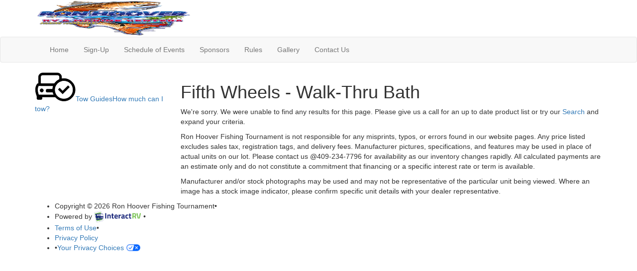

--- FILE ---
content_type: text/plain
request_url: https://www.google-analytics.com/j/collect?v=1&_v=j102&a=1355349519&t=pageview&_s=1&dl=https%3A%2F%2Fwww.hooverfishing.com%2Fproduct%2Ffifth-wheel%2Fwalk-thru-bath&ul=en-us%40posix&dt=Fifth%20Wheels%20-%20Walk-Thru%20Bath&sr=1280x720&vp=1280x720&_u=YGBAgAABAAAAAC~&jid=1885062863&gjid=1051267671&cid=1355997993.1769103580&tid=UA-111944443-16&_gid=126542609.1769103580&_slc=1&gtm=45He61k2n81T7PQDWZv859574161za200zd859574161&gcd=13l3l3l3l1l1&dma=0&tag_exp=103116026~103200004~104527907~104528500~104684208~104684211~105391253~115616986~115938465~115938469~116682876~116744866~117041587~117223558~117223565&z=1745442246
body_size: -452
content:
2,cG-488397W70B